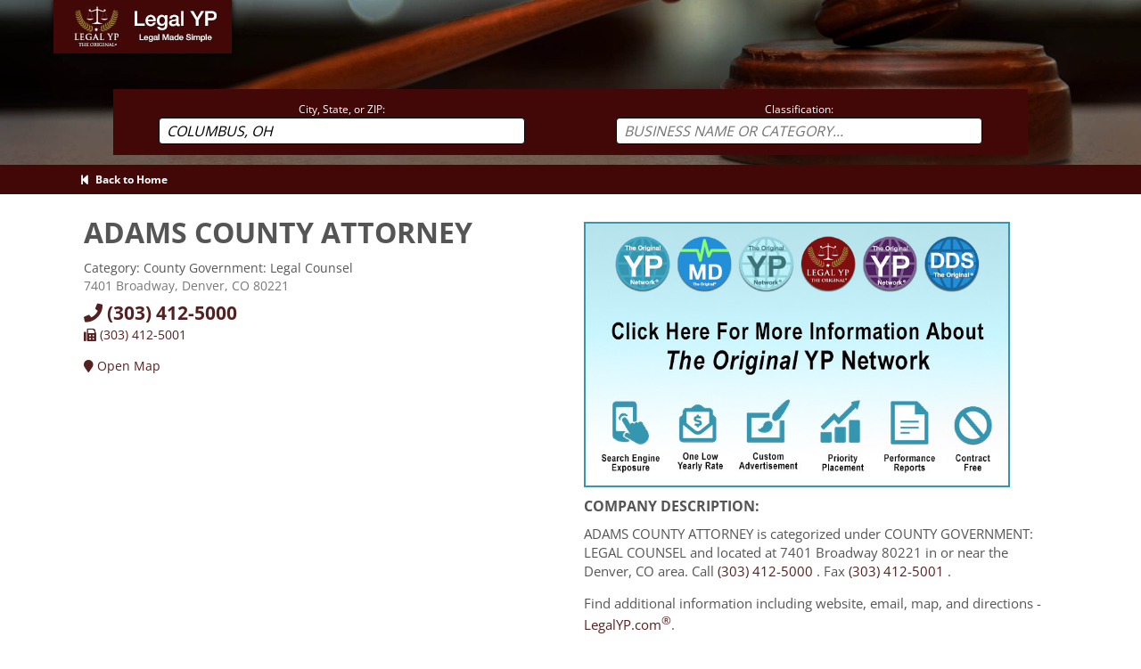

--- FILE ---
content_type: text/html;charset=UTF-8
request_url: https://www.legalyp.com/index.cfm/business/detail?id=MT0216-17-1503822-002
body_size: 3843
content:


<!DOCTYPE html>
<html lang=en>
	<head>
		<meta charset="UTF-8"/>
		<meta name="viewport" content="width=device-width, initial-scale=1.0"/>
		<meta http-equiv="X-UA-Compatible" content="IE=edge, chrome=1"/>
         
	        <title>ADAMS COUNTY ATTORNEY | Legal YP</title>
			<meta name="description" content="ADAMS COUNTY ATTORNEY, categorized under COUNTY GOVERNMENT: LEGAL COUNSEL in or near Denver, CO. Find additional information including phone, map, directions - LegalYP.com"/>
        
		<meta name="author" content="YPDS">

		<link rel="apple-touch-icon" sizes="180x180" href="/images/apple-touch-icon.png">
		<link rel="icon" type="image/png" sizes="32x32" href="/images/favicon-32x32.png"/>
		<link rel="icon" type="image/png" sizes="16x16" href="/images/favicon-16x16.png"/>
		<link rel="manifest" href="/manifest.json"/>
		<meta name="msapplication-TileColor" content="#FFFFFF"/>
		<meta name="msapplication-TileImage" content="/images/icons/ms-icon-144x144.png"/>
		<meta name="theme-color" content="#FFFFFF"/>
        <meta name="apple-itunes-app" content="app-id=1496376532">
		<link rel="icon" type="image/png" href="/images/favicon.png">

		<script src="/javascripts/libraries/jquery-3.6.0.min.js"></script>

        <link rel="stylesheet" type="text/css" href="/stylesheets/globals.css"/>
        
    </head>

	<body>
		

<script src="/javascripts/autocomplete/dist/jquery.autocomplete.min.js" defer></script>
<script src="/javascripts/autocomplete/LocationAutocomplete.js" defer></script>
<script src="/javascripts/autocomplete/ClassificationAutocomplete.js" defer></script>

<!-- Stylesheets -->
<link rel="preload" as="style" href="/stylesheets/fonts/open-sans.css"> <!-- FONT -->
<link rel="preload" as="style" href="/stylesheets/fonts/oswald.css"> <!-- FONT -->
<link rel="preload" as="style" href="/stylesheets/business/detail.css">
<link rel="preload" as="style" href="/stylesheets/autocomplete/autocomplete.css">
<link rel="preload" as="style" href="/stylesheets/includes/carouselsearch.css">

<link rel="stylesheet" type="text/css" href="/stylesheets/fonts/open-sans.css"> <!-- FONT -->
<link rel="stylesheet" type="text/css" href="/stylesheets/fonts/oswald.css"> <!-- FONT -->
<link rel="stylesheet" type="text/css" href="/stylesheets/business/detail.css">
<link rel="stylesheet" type="text/css" href="/stylesheets/autocomplete/autocomplete.css">
<link rel="stylesheet" type="text/css" href="/stylesheets/includes/carouselsearch.css">





    
    
    

    <link rel="alternate" media="only screen and (max-width: 920px)" href="/index.cfm/mobileApp/detailmobile?id=MT0216-17-1503822-002">

  <body class="subpage">
      
      <!-- START CAROUSEL AREA -->
      <div class="wrapper-carouselsearch-sub" id="randomized" data-speed="6" data-type="background">
            <img class="carousel-background" src="/images/backgrounds/carouselbg5.jpg" width="100%" height="100%" alt="Carousel-Sub Background Image" />

            
            <div class="wrapper-banner">
                <a aria-label="Legal YP - Legal Made Simple - Home page" class="logolink" href="/?location=Columbus, OH">Home</a>
            </div>

            
            <noscript><h1>We're sorry. You need javascript enabled to use this page.</h1></noscript>

            
            

    
    <div class="container-searchform-sub">

        
        <form action="/index.cfm/results/records" method="get" name="mainSearchForm" id="mainSearchForm">

            <div class="wrapper-input">
                <label for="location">City, State, or ZIP:</label>
                <input id="location" name="location" class="topsearch near" type="text" placeholder="CITY, STATE, OR ZIP" class="clearableInput" value="Columbus, OH" required/>
            </div>
            <div class="wrapper-input">
                <label for="classification">Classification:</label>
                <input id="classification" name="classification" value="" class="topsearch find clearableInput" type="text" placeholder="BUSINESS NAME OR CATEGORY... " autocomplete="off">
                





    
    
        <div class="topcat-hidden" id="topcat-dropdown">
            <div class="autocomplete-group" id="topcat-title">Top Legal Specialties</div>
            
                
                <a id="topcat-link-1" class="topcat-link" href="/index.cfm/results/records?location=Columbus, OH&classification=ATTORNEYS" target="_blank">
                    <div class="autocomplete-suggestion topcat-item" id="topcat-item-1">ATTORNEYS</div>
                </a>
            
                
                <a id="topcat-link-2" class="topcat-link" href="/index.cfm/results/records?location=Columbus, OH&classification=LEGAL%20SERVICES" target="_blank">
                    <div class="autocomplete-suggestion topcat-item" id="topcat-item-2">LEGAL SERVICES</div>
                </a>
            
                
                <a id="topcat-link-3" class="topcat-link" href="/index.cfm/results/records?location=Columbus, OH&classification=BAIL%20BONDS" target="_blank">
                    <div class="autocomplete-suggestion topcat-item" id="topcat-item-3">BAIL BONDS</div>
                </a>
            
                
                <a id="topcat-link-4" class="topcat-link" href="/index.cfm/results/records?location=Columbus, OH&classification=DIVORCE%20ASSISTANCE" target="_blank">
                    <div class="autocomplete-suggestion topcat-item" id="topcat-item-4">DIVORCE ASSISTANCE</div>
                </a>
            
                
                <a id="topcat-link-5" class="topcat-link" href="/index.cfm/results/records?location=Columbus, OH&classification=NOTARIES%20PUBLIC" target="_blank">
                    <div class="autocomplete-suggestion topcat-item" id="topcat-item-5">NOTARIES PUBLIC</div>
                </a>
            
                
                <a id="topcat-link-6" class="topcat-link" href="/index.cfm/results/records?location=Columbus, OH&classification=IMMIGRATION%20SERVICES" target="_blank">
                    <div class="autocomplete-suggestion topcat-item" id="topcat-item-6">IMMIGRATION SERVICES</div>
                </a>
            
                
                <a id="topcat-link-7" class="topcat-link" href="/index.cfm/results/records?location=Columbus, OH&classification=PROBATE%20SERVICES" target="_blank">
                    <div class="autocomplete-suggestion topcat-item" id="topcat-item-7">PROBATE SERVICES</div>
                </a>
            
                
                <a id="topcat-link-8" class="topcat-link" href="/index.cfm/results/records?location=Columbus, OH&classification=PARALEGALS" target="_blank">
                    <div class="autocomplete-suggestion topcat-item" id="topcat-item-8">PARALEGALS</div>
                </a>
            
        </div>
    



            </div>

            
            <input type="hidden" id="id" name="id" value="" disabled>
            <button type="submit" class="button-submit" id="searchSubmit" alt="Search" title="search" hidden>SEARCH</button>

        </form>
    </div>



        </div>

        
<link rel="preload" as="style" href="/stylesheets/includes/breadcrumb.css">
<link rel="stylesheet" type="text/css" href="/stylesheets/includes/breadcrumb.css">


<div class="container-breadcrumb">
	<div class="breadcrumb-path">

        
		
             
                <a aria-label="Back to Home page" href="/" rel="noopener">
                    <i class="fa fa-step-backward"></i>&ensp;Back to Home
                </a>
            

        
        

  	</div>
</div>



      <!-- MAIN BODY CONTAINER -->
      <div class="container-detail">

        
        <!-- Left Column -->
        <div class="detail-column">
        <section class="company-record" itemscope itemtype="https://schema.org/LegalService">
            <h1 class="company-title">
                
                    <span itemprop="name">ADAMS COUNTY ATTORNEY</span>
                
            </h1>

            <div class="category">Category: <span class="red" itemprop="description">County Government: Legal Counsel</span></div>
            

            <!-- Company address -->
            <div class="company-address" itemprop="address" itemscope itemtype="https://schema.org/PostalAddress">
                <span itemprop="streetAddress">7401 Broadway</span>, <span itemprop="addressLocality">Denver</span>, <span itemprop="addressRegion">CO</span> <span itemprop="postalCode">80221</span>
            </div>

             <!-- Company Phone -->
             <div class="company-phone" itemprop="telephone"><a aria-label="Call today at 3034125000" href="tel:303-412-5000" rel="noreferrer"><i class="fa fa-phone"></i> (303)&nbsp;412-5000 </a></div>

             <!-- Company Phone: Toll Free -->
             

             <!-- Company Fax -->
             <div class="company-fax" itemprop="faxNumber"><a aria-label="Fax today at 3034125001" href="tel:303-412-5001" rel="noreferrer"><i class="fa fa-fax"></i> (303)&nbsp;412-5001 </a></div>

             <!-- Company E-mail -->
             

             <!-- Company links -->
             <div class="company-additional-links">
                 <!-- Site Link -->
                 

                 
                    
                        <a class="various" aria-label="Directions" href="https://www.google.com/maps/dir/?daddr=7401+Broadway+Denver+CO" target="blank" itemprop="hasMap" rel="noreferrer"><i class="fa fa-map-marker" aria-hidden="true"></i>&nbsp;Open Map </a>
                    
                  
            </div>

            <div class="google-maps">
              
                
                  <iframe title="ADAMS COUNTY ATTORNEY on the MAP" width="400" height="300" itemprop="hasMap"
                    src="https://www.google.com/maps/embed/v1/place?key=AIzaSyDAJDpJTUvx3twl76rh774jz0-5Tu_A9A8&amp;q=7401+Broadway+Denver+CO+80221" allowfullscreen>
                  </iframe>
                
              
            </div>


            
           </section>

           <div>
               <a class="searchalt-link" aria-label="Click here to find additional County Government: Legal Counsel in or near Denver" href="/index.cfm/results/records?classification=County+Government%3A+Legal+Counsel&location=Denver%2C+CO" target="_blank">
                  <span><i class="fas fa-balance-scale"></i>&ensp;Click here to find additional County Government: Legal Counsel in or near Denver, CO</span>
               </a>
   		   </div>
        </div> 

        <!-- Right Column -->
        <div class="detail-column">
            <div class="detail-fl">
                
                    
                    
                        
                        
                        
                            
                        
                        <a aria-label="Sign Up with The Original YP Network" href="https://www.originalyp.com/network" target="_blank" class="fl-link" rel="noreferrer"><img src="https://images.originalyellow.com/FillerImages/detailFillers/network-17.jpg" width="100%" height="100%" alt="Visit The Original YP Network" class="record-img non-fl"></a>
                    
                
            </div>

              
              <div class="company-description">
        			<h2>COMPANY DESCRIPTION:</h2>
        			<p>ADAMS COUNTY ATTORNEY is categorized under COUNTY GOVERNMENT: LEGAL COUNSEL
                         and located at 7401 Broadway 80221 in or near the Denver, CO area.
          				Call <a aria-label="Call ADAMS COUNTY ATTORNEY at 3034125000" title="Call ADAMS COUNTY ATTORNEY at 303-412-5000" href="tel:303-412-5000" rel="noreferrer">(303)&nbsp;412-5000</a>
          				.
          				Fax <a aria-label="Fax ADAMS COUNTY ATTORNEY at 3034125001" title="Fax ADAMS COUNTY ATTORNEY at 303-412-5001" href="tel:303-412-5001" rel="noreferrer"> (303)&nbsp;412-5001 </a>.
        			</p>
                    
                    <p>
                        
                            Find additional information including website, email, map, and directions - 
                            <a aria-label="LegalYP.com" title="Go to LegalYP.com" href="https://www.legalyp.com" rel="noreferrer">LegalYP.com<sup>&#174</sup></a>.
                        
                    </p>

                   
      				<div class="detail-claimlisting">
      					<p>Ready to advertise and become a part of our network?</p>
      					<a class="detail-screen-link" aria-label="Join the Original YP Network today" href="https://www.originalyp.com/network" target="_blank" rel="noreferrer">
                            <span>Click here for advertising information on The Original YP Network<sup>&#174</sup></span>
                        </a>
      				</div>
      			
              </div> 
      </div> 
</div> <!--  end container-detail -->

<script>
    
</script>

        

<link rel="preload" as="style" href="/stylesheets/includes/footer.css">

<link rel="stylesheet" type="text/css" href="/stylesheets/includes/footer.css">
<link rel="stylesheet" type="text/css" href="https://use.fontawesome.com/releases/v5.7.0/css/all.css" integrity="sha384-lZN37f5QGtY3VHgisS14W3ExzMWZxybE1SJSEsQp9S+oqd12jhcu+A56Ebc1zFSJ" crossorigin="anonymous" />




<footer>
    <div class="footer-inner" itemscope itemtype="https://schema.org/Organization">
        <div class="footer-left">
            <div class="footer-nav">
                <a aria-label="New Search" href="/?location=" target="_blank" rel="noopener">Search</a>
                <span>&ensp;|&ensp;</span>
                <a aria-label="Contact The Original YP Network" href="https://www.originalyp.com/network" target="_blank" rel="noreferrer">Contact Our Network</a>
                <span>&ensp;|&ensp;</span>
                <a aria-label="Official Legal YP App" href="https://play.google.com/store/apps/details?id=com.legalyp.LegalYP" target="_blank" rel="noreferrer">Legal YP App</a>
                
                
            </div>

            <div class="footer-socmed">
                <h1>STAY CONNECTED</h1>
                <a aria-label="Facebook Page" href="https://www.facebook.com/pages/The-Original-Yellow-Page-Directory/156582137806224" class="facebook" target="_blank" rel="noreferrer"><i class="fab fa-facebook"></i></a>
                <a aria-label="Twitter" href="https://twitter.com/onlineyp" class="twitter" target="_blank" rel="noreferrer"><i class="fab fa-twitter"></i></a>
                <a aria-label="LinkedIn" href="https://www.linkedin.com/company/the-original-yellow-page-network" class="linkedin" target="_blank" rel="noreferrer"><i class="fab fa-linkedin"></i></a>
                <a aria-label="Instagram" href="https://www.instagram.com/theoriginalypnetwork/" class="youtube" target="_blank" rel="noreferrer"><i class="fab fa-instagram"></i></a>
            </div>
        </div>
        <span class="footer-copyright">&copy;1995-2026&ensp;|&ensp;<a href="/index.cfm/information/termsprivacy">Terms of Use & Privacy</a> |&ensp;<a aria-label="The Original YP Network" href="https://www.originalyp.com/network/" target="_blank" rel="noreferrer">The Original YP Network</a>, registered trademark, logo, and all electronic media are the sole property of Yellow Pages Directory Services, Inc.</span>
    </div>
</footer>


	</body>
</html>
 


--- FILE ---
content_type: application/javascript
request_url: https://www.legalyp.com/javascripts/autocomplete/ClassificationAutocomplete.js
body_size: 3323
content:
// this has multiple functionalities, the first being getting showing hiding and running our topcat dropdown upon selecttion when there's no classification input
// it also gets and sorts both classification and business autocomplete suggestions based on the set location and typed classification input
// lastly before firing the form it updates where we're going and cleans up input values based on whether a classif or biz was selected

$(document).ready(function(){

    // imports our top categories by state and weight
    var topCatsObject = $.ajax({ 
        url: '/javascripts/includes/topCatsObject.json', 
        dataType: 'json',
        async: true
    });

    // gets & displays top classifications as needed
    $("#classification").on("click", function(){

        // getting location needed state value
        var locationValue = $('#location').val();

        if (locationValue.match(/^\d{3,}$/g)) {
            stateValue = zipToState(locationValue);
        }

        else {
            let cityState = locationValue.split(', ');
            if (cityState.length == 2) {
                var stateValue = cityState[1];
            }
            else {
                var stateValue = formatState(cityState[0])
            }
        }

        var classifValue = $('#classification').val();

        // if we have a location but no classification, then we build & then display our top categories
        if (!classifValue && locationValue && stateValue) {
            $("#topcat-title").text("Top Legal Classifications");

            // getting and replacing the new state's top suggestions!
            var topCatsResults = topCatsObject.responseJSON.boutiqueData["legal"];

            // we use whatever number of cats our page loads with so we only ever have to change count in our suggestionDropdown.cfm include!
            var topCatCount = document.getElementById("topcat-dropdown").childElementCount;
            for (let i = 1; i < topCatCount; i++) {
                var thisCat = topCatsResults[(i-1)];
                var newLink = ("/index.cfm/results/records?location=" + encodeURIComponent(locationValue) + "&classification=" + encodeURIComponent(thisCat));
                $("#topcat-item-" + i).text(thisCat);
                document.getElementById("topcat-link-" + i).setAttribute('href', newLink);
            }

            $("#topcat-dropdown").removeClass("topcat-hidden");
        }
    });
    
    // removes/hides topcats when called due to focusout or a true autocomplete population
    function hideTopCats(){
        $("#topcat-dropdown").addClass("topcat-hidden");
    }
    // we mini delay so a link can potentially fire before focusout
    $("#classification").on("focusout", function(){
        let afterFocusout = setTimeout(hideTopCats, 150);
    });



    // true autocomplete script
    $("#classification").on("focus", function(){
    // classification text input selected, start $.autocomplete

        // selecting all of the input for ease of use
        $(this).select();

        var location = $('#location').val();
        // if location is empty classification results will still show
        // but no specific business suggestions will display

        $('#classification').autocomplete({
            serviceUrl: '/index.cfm/autocomplete/getClassifications',
            params: {cityState: location},
            triggerSelectOnValidInput: false,
            minChars: 2,
            noCache: false,
            showNoSuggestionNotice: true,
            groupBy: 'category',

            transformResult: function(response) {

                // sorting classification results by how important Dan deemed them in a spreadsheet list
                var parsedResponse = JSON.parse(response);
                var results = parsedResponse.suggestions;
                for (var i = 0; i < results.length; i++){
                    // here we assign them their 'weight' according to their sic rank or lack thereof
                    var resultcategory = results[i].data[0].category;
                    var resultID = results[i].data[1].id;
                    if (resultcategory == "Classifications") { 
                        // it's a classification, if in the list it gets its rank added to it. lower weights 'rise to the top'
                        if (resultID in topCatsObject.responseJSON.weightData) {
                            var resultWeight = (topCatsObject.responseJSON.weightData[resultID].rank + i);
                        }
                        else {
                            var resultWeight = (8000 + i);
                        }
                    }
                    else {
                        // it's a biz
                        var resultWeight = (9000 + i);
                    }
                    results[i].data[2] = {weight: resultWeight};
                }

                // now we sort them by their assigned weight
                results.sort((a, b) => {
                    return a.data[2].weight - b.data[2].weight;
                });

                // here we remove any classifs that use an SIC already used by a better weighted classif
                var filteredResults = [];
                var IDrecords = [];
                for (var i = 0; i < results.length; i++){
                    if (!IDrecords.includes(results[i].data[1].id)) {
                        IDrecords.push(results[i].data[1].id);
                        filteredResults.push(results[i]);
                    }
                }
                results = filteredResults;

                // if there's more than "classifCap" classification results we don't include them so biz results still show
                const classifCap = 9;
                filteredResults = [];
                for (var i = 0; i < results.length; i++){
                    if (i < classifCap || results[i].data[2].weight >= 9000) {
                        filteredResults.push(results[i]);
                    }
                }
                results = filteredResults;

                // we replace the response we built our dropdown with with our new modified JSON
                parsedResponse.suggestions = results;
                response = JSON.stringify(parsedResponse);

                // we're ready to display autocomplete suggestions, so we remove topCats now
                hideTopCats();

                // we send off our filtered and weighted results to be shown
                return typeof response === 'string' ? $.parseJSON(response) : response;
            },



            // an autocomplete suggestion has been selected!
            onSelect: function(suggestion) {
                $("#classification").val(suggestion.value);

                // if a biz, we switch out submitting classif for id, then revert after form submission
                if (suggestion.data[0].category == "Businesses") {

                    var newLink = "/index.cfm/business/detail?id=${id}";
                    $('#mainSearchForm').attr("action", newLink);
                    $("#classification").prop('disabled', true);
                    $("#id").prop('disabled', false);
                    $('#id').val(suggestion.data[1].id);
                    $("#mainSearchForm").submit();
                    $("#classification").prop('disabled', false);
                    $("#id").prop('disabled', true);
                }

                // if a classif, the form should already be set up to search for a classification
                else {
                    var newLink = "/index.cfm/results/records";
                    $('#mainSearchForm').attr("action", newLink);
                    $('#id').val("");
                    $("#mainSearchForm").submit();
                }
            }
      	 });
    });



    // if we're just sending a state in there's a good chance it isn't an acronym so we ensure that it is here
    function formatState(state) {
        var stateAcronyms = {
            Alabama:"AL",      Hawaii:"HI",     Massachusetts:"MA",    "North Carolina":"NC",  Montana:"MT",
            Alaska:"AK",       Idaho:"ID",      Michigan:"MI",         "North Dakota":"ND",    Texas:"TX",
            Arizona:"AZ",      Illinois:"IL",   Minnesota:"MN",        Ohio:"OH",              Utah:"UT",
            Arkansas:"AR",     Indiana:"IN",    Mississippi:"MS",      Oklahoma:"OK",          Vermont:"VT",
            California:"CA",   Iowa:"IA",       Missouri:"MO",         Oregon:"OR",            Virginia:"VA",
            Colorado:"CO",     Kansas:"KS",     Nebraska:"NE",         Pennsylvania:"PA",      Washington:"WA",
            Connecticut:"CT",  Kentucky:"KY",   Nevada:"NV",           "Rhode Island":"RI",    "West Virginia":"WV",
            Delaware:"DE",     Louisiana:"LA",  "New Hampshire":"NH",  "South Carolina":"SC",  Wisconsin:"WI",
            Florida:"FL",      Maine:"ME",      "New Jersey":"NJ",     "South Dakota":"SD",    Wyoming:"WY",
            Georgia:"GA",      Maryland:"MD",   "New York":"NY",       Tennessee:"TN",         "New Mexico":"NM",
            "Washington DC":"DC"
        }

        if (state.length > 3) {
            for (var key in stateAcronyms) {
                if (state.toUpperCase() == key.toUpperCase()) {
                    state = (stateAcronyms[key]).toUpperCase();
                }
            }
        }

        return state;
    }



    // very rudimentary, at rare times inaccurate; but only called for minor topCat feature in niche case (zip searching)
    function zipToState(fullZip) {

        zip = fullZip.substring(0, 3);

        if (zip < "028") {state = "MA";}        else if (zip < "030") {state = "RI";}   else if (zip < "039") {state = "NH";}
        else if (zip < "050") {state = "ME";}   else if (zip < "060") {state = "VT";}   else if (zip < "070") {state = "CT";}
        else if (zip < "100") {state = "NJ";}   else if (zip < "150") {state = "NY";}   else if (zip < "197") {state = "PA";}
        else if (zip < "200") {state = "DE";}   else if (zip < "206") {state = "DC";}   else if (zip < "220") {state = "MD";}
        else if (zip < "247") {state = "VA";}   else if (zip < "270") {state = "WV";}   else if (zip < "290") {state = "NC";}
        else if (zip < "300") {state = "SC";}   else if (zip < "320") {state = "GA";}   else if (zip < "350") {state = "FL";}
        else if (zip < "370") {state = "AL";}   else if (zip < "386") {state = "TN";}   else if (zip < "400") {state = "MS";}
        else if (zip < "430") {state = "KY";}   else if (zip < "460") {state = "OH";}   else if (zip < "480") {state = "IN";}
        else if (zip < "500") {state = "MI";}   else if (zip < "530") {state = "IA";}   else if (zip < "550") {state = "WI";}
        else if (zip < "570") {state = "MN";}   else if (zip < "580") {state = "SD";}   else if (zip < "590") {state = "ND";}
        else if (zip < "600") {state = "MT";}   else if (zip < "630") {state = "IL";}   else if (zip < "660") {state = "MO";}
        else if (zip < "680") {state = "KS";}   else if (zip < "700") {state = "NE";}   else if (zip < "716") {state = "LA";}
        else if (zip < "730") {state = "AR";}   else if (zip < "750") {state = "OK";}   else if (zip < "800") {state = "TX";}
        else if (zip < "820") {state = "CO";}   else if (zip < "832") {state = "WY";}   else if (zip < "840") {state = "ID";}
        else if (zip < "850") {state = "UT";}   else if (zip < "870") {state = "AZ";}   else if (zip < "890") {state = "NM";}   
        else if (zip < "900") {state = "NV";}   else if (zip < "965") {state = "CA";}   else if (zip < "970") {state = "HI";}
        else if (zip < "980") {state = "OR";}   else if (zip < "995") {state = "WA";}   else {state = "AK";}

        return state;
    }

});

